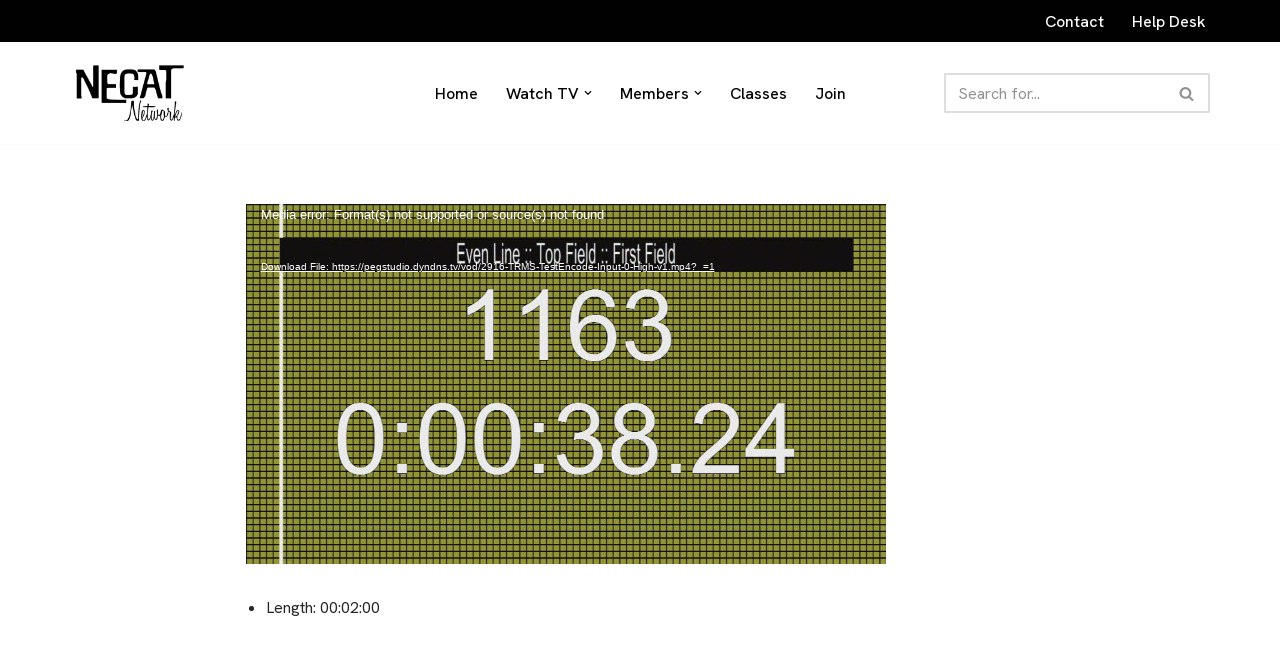

--- FILE ---
content_type: text/css
request_url: https://necatnetwork.org/wp-content/plugins/wp-cablecast-shortcodes/css/style1.css?ver=599e83c0561fcc1756cb89ff39da137b
body_size: -135
content:
@media (min-width: 440px) {
  .shortcodeWrapper { grid-template-columns: repeat(2, 1fr); }
}

@media (min-width: 970px) {
  .shortcodeWrapper { grid-template-columns: repeat(3, 1fr); }
}

.shortcodeWrapper{
  margin:0;
  padding:0;
  display: grid;
  grid-gap: 20px 15px;
}

.termLink{
  max-width:100%;
  margin:0;
  float:left;
  position:relative;
  font-size: 1.25rem;
  line-height: 1.75rem;
  padding:20px;
  margin:6px;
  background:#f2f2f2;
}

--- FILE ---
content_type: text/css
request_url: https://necatnetwork.org/wp-content/themes/neve-child/style.css?ver=1.0.0
body_size: -122
content:
/*
Theme Name:   Neve Child
Theme URI:    https://wordpress.org/themes/neve/
Description:  Neve Child Theme
Author:       Jenny Ellis
Template:     neve
Version:      1.0.0
License:      GNU General Public License v2 or later
License URI:  http://www.gnu.org/licenses/gpl-2.0.html
Tags:         light, dark, two-columns, right-sidebar, responsive-layout, accessibility-ready
Text Domain:  nevechild
*/
